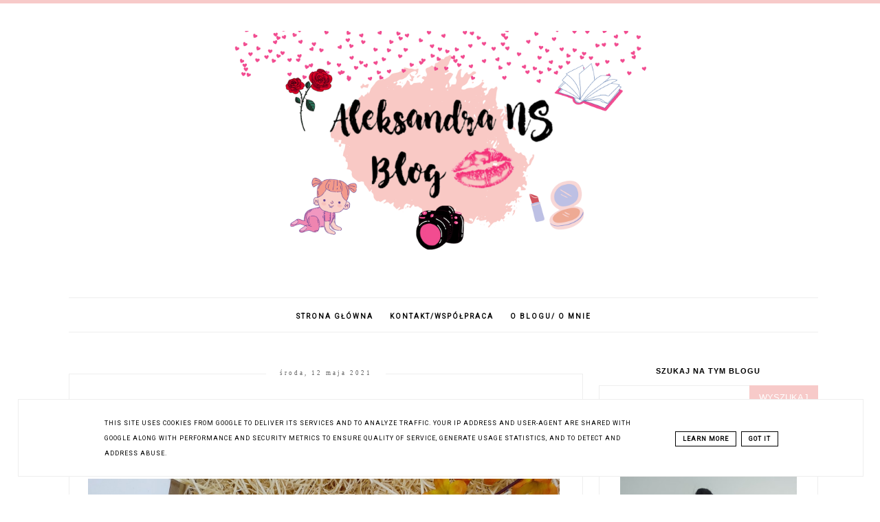

--- FILE ---
content_type: text/html; charset=UTF-8
request_url: https://www.aleksandrans.pl/b/stats?style=BLACK_TRANSPARENT&timeRange=ALL_TIME&token=APq4FmCPEmbCFsVb0Aa_GI97ZiljNEeRtb971Q4ilArLOolwhOstm9xe8rsliAOeRYKynAJv2FVP8BETGHrzvigJyou9-qZ0ow
body_size: 41
content:
{"total":826253,"sparklineOptions":{"backgroundColor":{"fillOpacity":0.1,"fill":"#000000"},"series":[{"areaOpacity":0.3,"color":"#202020"}]},"sparklineData":[[0,54],[1,37],[2,41],[3,32],[4,30],[5,27],[6,18],[7,21],[8,27],[9,37],[10,38],[11,26],[12,23],[13,21],[14,25],[15,30],[16,28],[17,27],[18,32],[19,30],[20,24],[21,27],[22,77],[23,100],[24,29],[25,24],[26,28],[27,33],[28,43],[29,12]],"nextTickMs":400000}